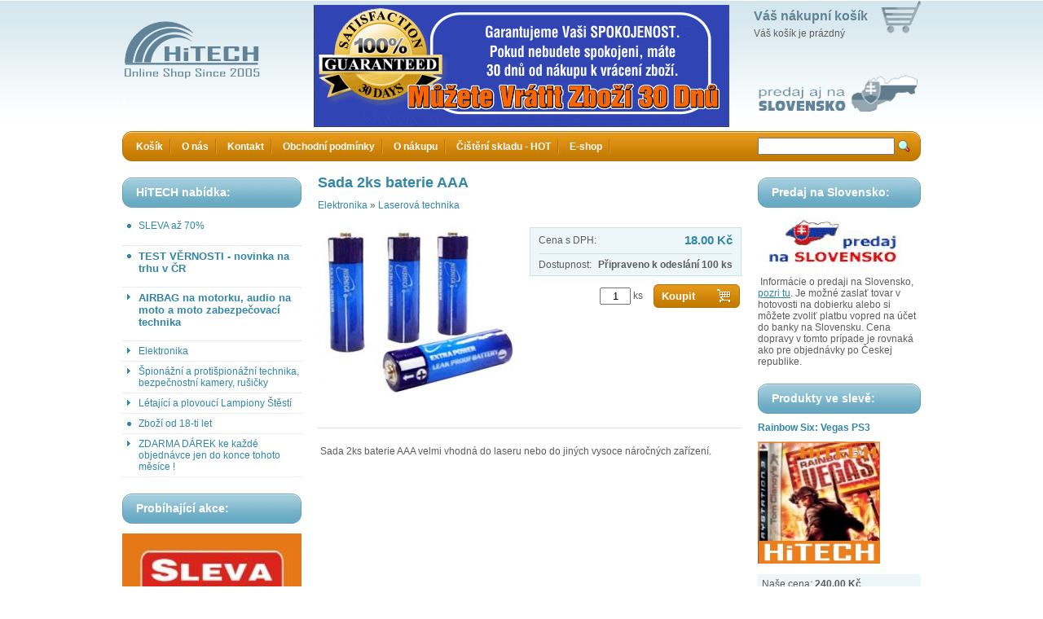

--- FILE ---
content_type: text/html; charset=utf-8
request_url: http://www.esko.cz/2ks-baterie-aaa.html
body_size: 13094
content:
<?xml version="1.0" encoding="utf-8"?>
<!DOCTYPE html PUBLIC "-//W3C//DTD XHTML 1.0 Strict//EN" "http://www.w3.org/TR/xhtml1/DTD/xhtml1-strict.dtd">
<html xmlns="http://www.w3.org/1999/xhtml" xml:lang="cz">

<head>
  <title>Sada 2ks baterie AAA  - Zboží které jinde nekoupíte - HiTECH Ltd. </title>
  <meta http-equiv="Content-Type" content="text/html; charset=utf-8" />
  <meta name="Description" content="Thajské Svatební Lampiony Štěstí a Čínské Lampiony Přání dovážené firmou Thai Lanterns Ltd. obsahují 2x větší palivo (8 x 8 cm) než lampiony jiných dovozců (prodávají lampiony s palivem 4 x 4 cm) a tím Lampiony Štěstí hoří až 25 minut a dokáží vzlétnout až do výše 1600m." />
  <meta name="Keywords" content="lampion, lampiony, lampióny, lampión, štěstí, svatba, svatební, přání, thajské, čínské, balónky, létající" />
  <meta name="Author" content="www.hosting2.cz" />
  <base href="http://www.eSko.cz/" />
  <script type="text/javascript" src="core/jquery-1.2.6.min.js"></script>
  <script type="text/javascript" src="core/fancybox/jquery.fancybox-1.0.0.js"></script>
  <script type="text/javascript" src="core/fancybox/jquery.pngFix.pack.js"></script>
  <script type="text/javascript" src="core/common.js"></script>
  <script type="text/javascript" src="core/plugins.js"></script>
  <script type="text/javascript" src="templates/modern_rounded/js/global.js"></script>
  <script type="text/javascript">
    <!--
    var cfBorderColor     = "#d1bd9d";
    var cfLangNoWord      = "Vyplňte všechna povinná pole";
    var cfLangMail        = "Zadejte Váš E-mail";
    var cfLangStreet        = "Zadejte Vaši ulici včetně čísla";
    var cfLangMobile        = "Zadejte Vaše číslo mobilního telefonu";
    var cfWrongValue      = "Zadejte správnou hodnotu";
    var cfToSmallValue    = "Hodnota je příliš malá";
    var cfTxtToShort      = "Text je příliš krátký";
    AddOnload( targetBlank );
    //-->
  </script>
  <link rel="stylesheet" href="core/fancybox/fancy.css" type="text/css" media="screen">
  <style type="text/css">@import "templates/modern_rounded/skins/green_blue/main.css";</style></head>
<body>
  <div id="page">
    <div id="main">

      <!-- HEADER BEGIN -->
      <div id="header">
        <div id="cart">
	<big><a href="kosik.html">Váš nákupní košík</a></big>
	<p>
		Váš košík je prázdný
	</p>
</div>

        <strong id="logo">HiTECH - Zboží které jinde nekoupíte</strong>

        <div id="navigation">
          <div class="left"></div>
          <ul><li class="l1 first"><a href="kosik-2.html" >Košík</a></li><li class="l2"><a href="o-nas.html" >O nás</a></li><li class="l3"><a href="kontakt.html" >Kontakt</a></li><li class="l4"><a href="obchodni-podminky.html" >Obchodní podmínky</a></li><li class="l5"><a href="o-nakupu.html" >O nákupu</a></li><li class="l6"><a href="cisteni-skladu-hot.html" >Čištění skladu - HOT</a></li><li class="lL"><a href="e-shop.html" >E-shop</a></li></ul>
          <div class="right"></div>
          <form method="post" action="vyhledavani.html" id="search">
  <fieldset>
    <input type="text" size="20" name="sPhrase" class="textbox" maxlength="100" />
    <input type="submit" value="" class="button" />
  </fieldset>
</form>
        </div>
      </div>
      <!-- HEADER END -->

      <div class="clear"></div>

      <!-- LEFT COLUMN BEGIN -->
      

      <div class="column" id="column-left">
        <div class="title">
	<div class="right"></div>
	<div class="left"></div>
	<h4>HiTECH nabídka:
</div>
<div class="content">
	<ul class="categories"><li class="l1 first"><a href="sleva-az-70.html" >SLEVA až 70%</span></p></a></li><li class="l2"><a href="test-vernosti-novinka-na-trhu-v-cr.html" ><h4>TEST VĚRNOSTI - novinka na trhu v ČR</h4></a></li><li class="l3 subcats"><a href="airbag-na-motorku-audio-na-moto-a-moto-zabezpecovaci-technika.html" ><h4>AIRBAG na motorku, audio na moto a moto zabezpečovací technika</h4></a></li><li class="l4 subcats"><a href="elektronika.html" >Elektronika</a></li><li class="l5 subcats"><a href="spionazni-a-protispionazni-technika-bezpecnostni-kamery-rusicky.html" >Špionážní a protišpionážní technika, bezpečnostní kamery, rušičky</a></li><li class="l6 subcats"><a href="letajici-a-plovouci-lampiony-stesti.html" >Létající a plovoucí Lampiony Štěstí</a></li><li class="l7"><a href="zbozi-od-18-ti-let.html" >Zboží od 18-ti let</a></li><li class="lL subcats"><a href="zdarma-darek-ke-kazde-objednavce-jen-do-konce-tohoto-mesice.html" >ZDARMA DÁREK ke každé objednávce jen do konce tohoto měsíce !</a></li></ul>
</div><div class="title">
	<div class="right"></div>
	<div class="left"></div>
	<h4>Probíhající akce:
</div>
<div class="content">
	<p><a href="http://www.esko.cz/sleva-az-50.html"><img src="/files/Grafika1.jpg" width="220" height="647" alt="" /></a></p><p><a href="http://www.TomTop.cz/darek-pri-nakupu-nad-3000-doprava-zbozi-zdarma-fashion-quartz-naramkove-znackove-hodinky.html"><img width="220" height="81" src="/files/POŠTA.jpg" alt="" /></a></p>
</div><div class="title">
	<div class="right"></div>
	<div class="left"></div>
	<h4>Dotaz na zboží:
</div>
<div class="content">
	<p>Potřebujete poradit?</p><form action="contact_send.html" method="post" class="contact">
				<fieldset>
					<label>Kontakt (email prosím):</label>
					<input type="text" name="contact" value="" class="input" />
					<label>Váš dotaz:</label>
					<textarea name="message" rows="4"></textarea>
					<input type="submit" name="subscribe" value="Odeslat" />
					<!-- S*P*A*M PROTECTION, SHOULD BE HIDDEN WITH CSS -->
					<input type="text" name="email2" id="contant_email2" value="" />
				</fieldset>
			</form>
</div><div class="title">
	<div class="right"></div>
	<div class="left"></div>
	<h4>Certifikace:
</div>
<div class="content">
	<p style="text-align: center;"><img src="/files/guarantee1.png" width="140" height="120" alt="" /></p><p style="text-align: center;"><img hspace="30" alt="" width="140" height="139" src="/files/stazeny_soubor(1).jpg" /></p><p style="text-align: center;"><img alt="" width="200" height="133" src="/files/ac0f89d5b5c1cfc4792fb12c9a707841.jpg" /></p><p style="text-align: center;"><img alt="" width="200" height="73" src="/files/Bezpecny_nakup(1).jpg" /></p><p style="text-align: center;"><img hspace="50" alt="" width="100" height="100" src="/files/321170-paypal-logo.jpg" /></p><p style="text-align: center;">&#160;</p>
</div><div class="title">
	<div class="right"></div>
	<div class="left"></div>
	<h4>Kontakty na HiTECH:
</div>
<div class="content">
	<p>HiTECH Electronics s.r.o.<br />Kaprova 42<br />Praha 1 110 00</p><p>IČ: O4O 88 654<br />DIČ: CZ O4O 88 654</p><p>Email: info@esko.cz</p><p>&#160;</p>
</div>
      </div>
      <!-- LEFT COLUMN END -->

      <div id="content"><script type="text/javascript">
<!--
  var sTitle = "Sada 2ks baterie AAA ";
  var fPrice = Math.abs( "18.00" );
//-->
</script>
<div id="product">
  <h1>Sada 2ks baterie AAA </h1>
  <h2><a href="elektronika.html">Elektronika</a>&nbsp;&raquo;&nbsp;<a href="laserova-technika.html">Laserová technika</a><br /></h2>
  
  <div class="imagesList" id="imagesList1"><div class="image l1"><a href="files/2ks-baterie-aaa.jpg" rel="fancybox" title=""><img src="files/240/2ks-baterie-aaa.jpg" alt="" /></a></div></div>
  <div id="box">
    <div id="price">
	<div class="price"><em>Cena s DPH:</em><strong id="priceValue">18.00 Kč</strong></div>
	
	
	
	
	
	<div class="border-top"><em>Dostupnost:</em><strong>Připraveno k odeslání 100 ks</strong></div>
</div>
    <form action="http://www.eSko.cz/kosik.html" method="post" id="addBasket">
  <fieldset>
    <input type="hidden" name="iProductAdd" value="157" />
    <input type="text" name="iQuantity" value="1" class="quantity" /> ks
    <input type="submit" value="Koupit" class="submit" />
  </fieldset>
</form>
  </div>
  
  <div class="clear"></div>
  <div class="content"><p>&#160;Sada 2ks baterie AAA velmi vhodná do laseru nebo do jiných vysoce náročných zařízení.</p></div>
  
  
</div></div>
      <!-- #CONTENT END -->

      <!-- LEFT COLUMN BEGIN -->
      <div class="column" id="column-right">
        <div class="title">
	<div class="right"></div>
	<div class="left"></div>
	<h4>Predaj na Slovensko:
</div>
<div class="content">
	<p><a href="http://www.esko.cz/o-nakupu.html"><img alt="" width="180" height="57" src="/files/sk.jpg" /></a></p><p>&#160;Informácie o predaji na Slovensko, <a href="http://www.esko.cz/o-nakupu.html">pozri tu</a>. Je možné zaslať tovar v hotovosti na dobierku alebo si môžete zvoliť platbu vopred na účet do banky na Slovensku. Cena dopravy v tomto prípade je rovnaká ako pre objednávky po Českej republike.</p>
</div><div class="title">
	<div class="right"></div>
	<div class="left"></div>
	<h4>Produkty ve slevě:
</div>
<div class="content">
	<div class="blockProduct">
	<h3><a href="rainbow-six-vegas-ps3.html">Rainbow Six: Vegas PS3</a></h3>
	<a href="rainbow-six-vegas-ps3.html"><img src="files/160/rainbow-six-vegas-ps3.jpg" alt="" /></a>
	<p>Naše cena: <strong>240.00 Kč</strong></p>
</div><div class="blockProduct">
	<h3><a href="lampiony-prani-cinske-oranzova-100ks-dvojnasobne-palivo.html">Lampiony Přání Čínské - ORANŽOVÁ 100ks - dvojnásobné palivo</a></h3>
	<a href="lampiony-prani-cinske-oranzova-100ks-dvojnasobne-palivo.html"><img src="files/160/lampiony-prani-cinske-s-dvojnasobnym-palivem--oranzovy-100ks.jpg" alt="" /></a>
	<p>Naše cena: <strong>1800.00 Kč</strong></p>
</div><div class="blockProduct">
	<h3><a href="8gb-vodotesna-mini-dv-dvr-spionazni-kamera-1280x960-bodu-s-fotoaparatem-3264x2448-bodu-naramkove-hodinky-spy-cam.html">8GB VODOTĚSNÁ Mini DV DVR špionážní kamera !!1280x960 bodů!! s fotoaparátem 3264x2448 bodů - náramkové hodinky, SPY CAM </a></h3>
	<a href="8gb-vodotesna-mini-dv-dvr-spionazni-kamera-1280x960-bodu-s-fotoaparatem-3264x2448-bodu-naramkove-hodinky-spy-cam.html"><img src="files/160/8gb-vodotesna-mini-dv-dvr-spionazni-kamera-!!1280x960-bodu!!-s-fotoaparatem-3264x2448-bodu--naramkove-hodinky-spy-cam.jpg" alt="" /></a>
	<p>Naše cena: <strong>1845.00 Kč</strong></p>
</div><div class="blockProduct">
	<h3><a href="motocyklovy-alarm-moto-1200-s-integrovanym-pagerem.html">Motocyklový alarm MOTO 1200 s integrovaným pagerem</a></h3>
	<a href="motocyklovy-alarm-moto-1200-s-integrovanym-pagerem.html"><img src="files/160/motocyklovy-alarm-sentinel-moto-1100-s-integrovanym-pagerem.jpg" alt="" /></a>
	<p>Naše cena: <strong>2445.00 Kč</strong></p>
</div><div class="blockProduct">
	<h3><a href="mini-dv-dvr-spionazni-kamera-s-fotoaparatem-mp3-prehravac-spy-cam.html">Mini DV DVR špionážní kamera s fotoaparátem - MP3 přehrávač, SPY CAM</a></h3>
	<a href="mini-dv-dvr-spionazni-kamera-s-fotoaparatem-mp3-prehravac-spy-cam.html"><img src="files/160/mini-dv-dvr-spionazni-kamera--mp3-prehravac-s-fotoaparatem-spy-cam[3].jpg" alt="" /></a>
	<p>Naše cena: <strong>1190.00 Kč</strong></p>
</div><div class="blockProduct">
	<h3><a href="kapesni-digitalni-setinkova-vaha-01g-2000g-vhodna-pro-vazeni-susenych-bylin.html">Kapesní Digitální Setinková Váha 0,1g-2000g, vhodná pro vážení sušených bylin</a></h3>
	<a href="kapesni-digitalni-setinkova-vaha-01g-2000g-vhodna-pro-vazeni-susenych-bylin.html"><img src="files/160/kapesni-digitalni-setinkova-vaha-0-1g-2000g-mini-vaha[6].jpg" alt="" /></a>
	<p>Naše cena: <strong>390.00 Kč</strong></p>
</div><div class="blockProduct">
	<h3><a href="2ks-baterie-aaa.html">Sada 2ks baterie AAA </a></h3>
	<a href="2ks-baterie-aaa.html"><img src="files/160/2ks-baterie-aaa.jpg" alt="" /></a>
	<p>Naše cena: <strong>18.00 Kč</strong></p>
</div>
</div>
      </div>
      <!-- LEFT COLUMN END -->

      <div class="clear"></div>
      <div id="footer">
      
        <p class="right">All rights reserved. Copying of texts or fotos will be punished by copyright laws of the Czech republic.</a></p>
        <p>Copyright © 2008 <a href='/'>HiTECH Ltd.</a></p>
      </div>

          </div>
      <!-- #MAIN END -->
    </div>
    <!-- #PAGE END -->
    <script type="text/javascript">
var gaJsHost = (("https:" == document.location.protocol) ? "https://ssl." : "http://www.");
document.write(unescape("%3Cscript src='" + gaJsHost + "google-analytics.com/ga.js' type='text/javascript'%3E%3C/script%3E"));
</script>
<script type="text/javascript">
var pageTracker = _gat._getTracker("UA-142481482-1");
pageTracker._trackPageview();
</script>
  </body>
</html>


<script type="text/javascript">
	/* <![CDATA[ */
	var seznam_retargeting_id = 74469;
	/* ]]> */
</script>
<script type="text/javascript" src="//c.imedia.cz/js/retargeting.js"></script>

<!-- Global site tag (gtag.js) - Google Analytics -->
<script async src="https://www.googletagmanager.com/gtag/js?id=UA-142481482-1"></script>
<script>
  window.dataLayer = window.dataLayer || [];
  function gtag(){dataLayer.push(arguments);}
  gtag('js', new Date());

  gtag('config', 'UA-142481482-1');
</script>

--- FILE ---
content_type: application/x-javascript
request_url: http://www.esko.cz/core/common.js
body_size: 5194
content:
/*
* Common JS scripts
*/

var price_format_DecimalSeparator = '.';
var price_format_ThousandSeparator = '';
var price_format_Decimals = 2;

function gEBI( objId ){
  return document.getElementById( objId );
}

function createCookie( sName, sValue, iDays ){
  sValue = escape( sValue );
  if( iDays ){
    var oDate = new Date();
    oDate.setTime( oDate.getTime() + ( iDays*24*60*60*1000 ) );
    var sExpires = "; expires="+oDate.toGMTString();
  }
  else
    var sExpires = "";
  document.cookie = sName+"="+sValue+sExpires+"; path=/";
}

function throwCookie( sName ){
  var sNameEQ = sName + "=";
  var aCookies = document.cookie.split( ';' );
  for( var i=0; i < aCookies.length; i++ ){
    var c = aCookies[i];
    while( c.charAt(0) == ' ' )
      c = c.substring( 1, c.length );
    if( c.indexOf( sNameEQ ) == 0 )
      return c.substring( sNameEQ.length, c.length );
  }
  return null;
}

function delCookie( sName ){
  createCookie( sName, "", -1 );
}

function isset( sVar ){
  return( typeof( window[sVar] ) != 'undefined' );
}

function targetBlank( ){
  var oLinks = document.getElementsByTagName( 'a' );
  for( var i=0; i < oLinks.length; i++ ) {
    if( oLinks[i].className == 'new-window' || oLinks[i].className == 'new-windowMark' ) {
      oLinks[i].onclick = function( ){
        window.open( this.href );
        return false;
      };
    }
  }
} // end function

_bUa=navigator.userAgent.toLowerCase();
_bOp=(_bUa.indexOf("opera")!=-1?true:false);
_bIe=(_bUa.indexOf("msie")!=-1&&!_bOp?true:false);
_bIe4=(_bIe&&(_bUa.indexOf("msie 2.")!=-1||_bUa.indexOf("msie 3.")!=-1||_bUa.indexOf("msie 4.")!=-1)&&!_bOp?true:false)
isIe=function(){return _bIe;}
isOldIe=function(){return _bIe4;}
var olArray=[];

function AddOnload( f ){
  if( isIe() && isOldIe() ){
    window.onload = ReadOnload;
    olArray[olArray.length] = f;
  }
  else if( window.onload ){
    if( window.onload != ReadOnload ){
      olArray[0] = window.onload;
      window.onload = ReadOnload;
    }
    olArray[olArray.length] = f;
  }
  else
    window.onload=f;
}
function ReadOnload(){
  for( var i=0; i < olArray.length; i++ ){
    olArray[i]();
  }
}


/*
* Orders
*/

function fix( f ){
	f	= f.toString( );
	var re	= /\,/gi;
	f	= f.replace( re, "\." );

	f = Math.round( f * 100 );
	f = f.toString( );
	var sMinus = f.slice( 0, 1 );
	if( sMinus == '-' ){
	 f = f.slice( 1, f.length )
	}
	else
	 sMinus = '';
	if( f.length < 3 ) {
		while( f.length < 3 )
			f = '0' + f;
	}

	var w = sMinus + f.slice( 0, f.length-2 ) + "." + f.slice( f.length-2, f.length );

  var poprawnyFloat = /^-?[0-9]{1,}[.]{1}[0-9]{1,}$/i;
	if( w.search( poprawnyFloat ) == -1 )
		w = '0.00';
	return w;

}

function changePriceFormat( fPrice ){

  fPrice = fix( fPrice );
  var aPrice = fPrice.split( '.' );
  var iPriceFull = aPrice[0];
  var aPriceFull = new Array( );

  var j = 0;
  for( var i = iPriceFull.length - 1; i >= 0; i-- ){
    if( j > 0 && j%3 == 0 )
      aPriceFull[j] = iPriceFull.substr( i, 1 )+''+price_format_ThousandSeparator;
    else
      aPriceFull[j] = iPriceFull.substr( i, 1 );
    j++;
  } // end for

  aPriceFull.reverse( );
  sPriceFull = aPriceFull.join( '' );
  if(price_format_Decimals > 0){
  	sPrice = sPriceFull+''+price_format_DecimalSeparator+''+aPrice[1];
  }else{
  	sPrice = sPriceFull;
  }
  return sPrice;
} // end function changePriceFormat

function generatePrice( fPrice1, fPrice2 ){
  fPrice1 = fix( fPrice1 );
  fPrice2 = fPrice2.toString();
  if( fPrice2.match( /\%/ ) ){
    fPrice2 = fix( fPrice2.replace( /\%/, '' ) );
    if( fPrice2 < 0 ){
      return changePriceFormat( fPrice1 - ( fPrice1 * ( -fPrice2 / 100 ) ) );
    }
    else
      return changePriceFormat( +fPrice1 + ( fPrice1 * ( fPrice2 / 100 ) ) ); 
  }
  else{
    fPrice2 = fix( fPrice2 ) * 1;
    return changePriceFormat( +fPrice1 + fPrice2 ); 
  }
} // end function generatePrice


function countCarrierPrice( oObj ){

  if( oObj.value != '' )
    aCourier = oObj.value.split( ";" );
  else
    aCourier = Array( 0, 0, '0.00' );

  fDeliveryCost = Math.abs( aCourier[2] );

  gEBI( 'carrierCost' ).innerHTML = changePriceFormat( fDeliveryCost );
  gEBI( 'orderSummary' ).innerHTML = changePriceFormat( +fOrderSummary + fDeliveryCost )

} // end function 


var aUserDataNames = new Array( 'sFirstName', 'sLastName', 'sCompanyName', 'sStreet', 'sZipCode', 'sCity', 'sPhone', 'sEmail', 'sNip' );

function saveUserData( sName, sValue ){
  createCookie( sName, sValue, 2 );
}

function checkSavedUserData( ){
  var iCount = aUserDataNames.length;
  var sCookie = null;
  var oForm = gEBI( "orderForm" );
  for( var i = 0; i < iCount; i++ ){
    sCookie = throwCookie( aUserDataNames[i] );
    if( sCookie && sCookie != '' ){
      if( gEBI( aUserDataNames[i] ) )
        gEBI( aUserDataNames[i] ).value = unescape( sCookie );
      else if( oForm[aUserDataNames[i]] )
        oForm[aUserDataNames[i]].value = unescape( sCookie );
    }
  } // end for
} // end function checkSavedUserData

function delSavedUserData( ){
  var iCount = aUserDataNames.length;
  var sCookie = null;
  for( var i = 0; i < iCount; i++ ){
    delCookie( aUserDataNames[i] );
  } // end for
} // end function delSavedUserData
